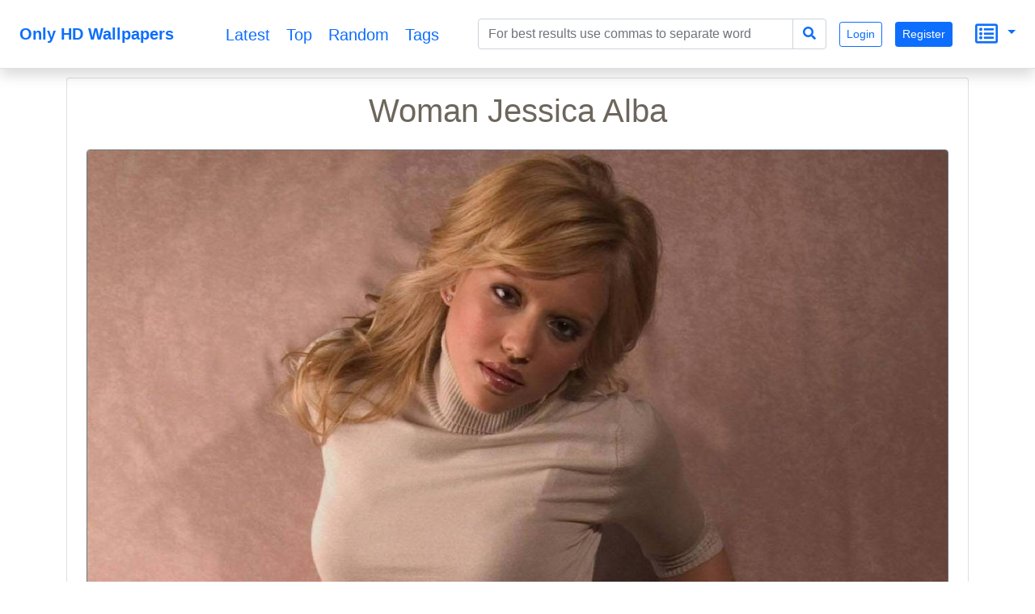

--- FILE ---
content_type: text/html; charset=UTF-8
request_url: https://onlyhdwallpapers.com/woman-jessica-alba-1roD
body_size: 7500
content:
<!DOCTYPE html>
<html lang="en">
<head>
    <title>Woman Jessica Alba</title>
    <meta charset="UTF-8">
    <meta name="viewport" content="width=device-width, initial-scale=1, shrink-to-fit=no">
    <meta name="theme-color" content="#FFF">
    <meta name="author" content="">
    <meta name="google-site-verification" content="bD4tV4Sl-EwlSwu4w1alwBUpBtTV_kAj0pkGjAarY-w">
    <meta name="yandex-verification" content="52377bb9620367bb">
    <meta itemprop="url" content="https://onlyhdwallpapers.com/">
    <meta name="keywords" content="woman, female, Celebrity, Jessica Alba, Women, Actress, Jessica, alba">
    <meta name="description" content="Woman Jessica Alba">
    <link rel="manifest" href="/manifest.webmanifest">
    <link rel="icon" href="/build/images/logo.svg" sizes="any" type="image/svg+xml">
    <link rel="dns-prefetch" href="https://cdnjs.cloudflare.com">
    <link rel="dns-prefetch" href="https://www.googletagmanager.com">
    <link rel="preconnect" href="https://cdnjs.cloudflare.com">
    <link rel="preconnect" href="https://www.googletagmanager.com">
            <script src="/build/runtime.e4b160ba.js" defer></script><script src="/build/416.97b1e356.js" defer></script><script src="/build/448.498ea1a0.js" defer></script><script src="/build/app.cc271edd.js" defer></script>
        <link rel="stylesheet" href="https://cdnjs.cloudflare.com/ajax/libs/twitter-bootstrap/5.0.0-beta3/css/bootstrap.min.css" integrity="sha512-N415hCJJdJx+1UBfULt+i+ihvOn42V/kOjOpp1UTh4CZ70Hx5bDlKryWaqEKfY/8EYOu/C2MuyaluJryK1Lb5Q==" crossorigin="anonymous" />
    <script defer src="https://cdnjs.cloudflare.com/ajax/libs/twitter-bootstrap/5.0.0-beta3/js/bootstrap.bundle.min.js" integrity="sha512-DSdiuNZtfUhehZHXtit9Sa/83i06YSnvT8Js8drwdkVCDMk3JwpIxdhf2oRUByUDB3wguN2iAzoTNfxFAuqGyA==" crossorigin="anonymous"></script>
    <link rel="stylesheet" href="https://cdnjs.cloudflare.com/ajax/libs/font-awesome/5.15.3/css/all.min.css" integrity="sha512-iBBXm8fW90+nuLcSKlbmrPcLa0OT92xO1BIsZ+ywDWZCvqsWgccV3gFoRBv0z+8dLJgyAHIhR35VZc2oM/gI1w==" crossorigin="anonymous" />
    <script src="https://cdnjs.cloudflare.com/ajax/libs/jquery/3.5.1/jquery.min.js" integrity="sha512-bLT0Qm9VnAYZDflyKcBaQ2gg0hSYNQrJ8RilYldYQ1FxQYoCLtUjuuRuZo+fjqhx/qtq/1itJ0C2ejDxltZVFg==" crossorigin="anonymous" referrerpolicy="no-referrer"></script>
    <link rel="stylesheet" href="https://cdnjs.cloudflare.com/ajax/libs/jqueryui/1.12.1/themes/base/jquery-ui.min.css" integrity="sha512-okE4owXD0kfXzgVXBzCDIiSSlpXn3tJbNodngsTnIYPJWjuYhtJ+qMoc0+WUwLHeOwns0wm57Ka903FqQKM1sA==" crossorigin="anonymous" />
    <script defer src="https://cdnjs.cloudflare.com/ajax/libs/jqueryui/1.12.1/jquery-ui.min.js" integrity="sha512-uto9mlQzrs59VwILcLiRYeLKPPbS/bT71da/OEBYEwcdNUk8jYIy+D176RYoop1Da+f9mvkYrmj5MCLZWEtQuA==" crossorigin="anonymous"></script>
            <link rel="stylesheet" href="/build/app.c3e309a7.css">
        <script>
        document.addEventListener('DOMContentLoaded', function (event) {
            let scroller = {
                pageNumber: 1,
                lastPage: false,
                pageLimit: 48
            }
            const scrollObserver = new IntersectionObserver((entries) => {
                entries.forEach((entry) => {
                    callAjax(entry);
                });
            }, { root: null, rootMargin: '0px', threshold: 0 });

            function callAjax(entry) {
                if (entry.intersectionRatio > 0) {
                    $.ajax({
                        type: entry.target.dataset.scrollMethod,
                        url: encodeURI(entry.target.dataset.scrollUrl + entry.target.dataset.scrollQueryParameters) + '&page=' + ++scroller.pageNumber,
                        dataType: 'json',
                        cache: true,
                        success: function (data) {
                            if (data.length) {
                                data.forEach((value) => {
                                    let newElement = generateThumbnailBlock(value);
                                    document.getElementById(entry.target.dataset.target).append(newElement);
                                    lazyImageObserver.observe(newElement);
                                });
                                scroller.timer = window.setTimeout(function () {
                                    callAjax(entry)
                                }, 1000);
                            } else if (!data.length || data.length < scroller.pageLimit) {
                                scroller.lastPage = true;
                                scrollObserver.unobserve(entry.target);
                            }
                        },
                        error: function () {
                            console.log('scroll error in data processing..')
                        }
                    });
                } else {
                    window.clearTimeout(scroller.timer);
                }
            }

            function generateThumbnailBlock(data) {
                let infoElement = document.createElement('i');
                infoElement.className = 'me-2 fas fa-eye';
                let divElement = document.createElement('div');
                divElement.className = 'mt-1';
                divElement.appendChild(infoElement);
                divElement.innerHTML += data.totalViewCount;
                let h2Element = document.createElement('h2');
                h2Element.innerText = data.nameEn;
                h2Element.title = data.nameEn;
                h2Element.className = 'h5 overflow-hidden text-truncate mx-auto';
                h2Element.style.lineHeight = '2rem'
                h2Element.style.maxWidth = '21ch'
                h2Element.setAttribute('itemprop','name');
                h2Element.dataset.bsToggle = 'tooltip';
                h2Element.dataset.placement = 'top';
                let imgElement = document.createElement('img');
                imgElement.alt = data.nameEn;
                imgElement.className = 'rounded border';
                imgElement.setAttribute('itemprop', 'contentUrl');
                imgElement.src = "data:image/svg+xml;charset=UTF-8,%3Csvg xmlns='http://www.w3.org/2000/svg' style='margin: auto; background: rgb(199, 199, 199) none repeat scroll 0%25 0%25; display: block;' width='240px' height='135px' viewBox='0 0 100 100' preserveAspectRatio='xMidYMid'%3E%3Ccircle cx='50' cy='50' r='0' fill='none' stroke='%23949494' stroke-width='2'%3E%3Canimate attributeName='r' repeatCount='indefinite' dur='2s' values='0;48' keyTimes='0;1' keySplines='0 0.2 0.8 1' calcMode='spline' begin='-1s'%3E%3C/animate%3E%3Canimate attributeName='opacity' repeatCount='indefinite' dur='2s' values='1;0' keyTimes='0;1' keySplines='0.2 0 0.8 1' calcMode='spline' begin='-1s'%3E%3C/animate%3E%3C/circle%3E%3Ccircle cx='50' cy='50' r='0' fill='none' stroke='%23939393' stroke-width='2'%3E%3Canimate attributeName='r' repeatCount='indefinite' dur='2s' values='0;48' keyTimes='0;1' keySplines='0 0.2 0.8 1' calcMode='spline'%3E%3C/animate%3E%3Canimate attributeName='opacity' repeatCount='indefinite' dur='2s' values='1;0' keyTimes='0;1' keySplines='0.2 0 0.8 1' calcMode='spline'%3E%3C/animate%3E%3C/circle%3E%3C/svg%3E";
                imgElement.dataset.src = data.imageUrlSmall;
                imgElement.style.width = '100%'
                imgElement.style.height = '100%'
                let sourceElement = document.createElement('source');
                sourceElement.type = 'image/jpeg';
                sourceElement.media = '(max-width: 1199px)';
                sourceElement.dataset.srcset = data.imageUrlBig;
                let sourceElement2 = document.createElement('source');
                sourceElement2.type = 'image/jpeg';
                sourceElement2.media = '(max-width: 1200px)';
                sourceElement2.dataset.srcset = data.imageUrlSmall;
                let pictureElement = document.createElement('picture');
                pictureElement.appendChild(sourceElement);
                pictureElement.appendChild(sourceElement2);
                pictureElement.appendChild(imgElement);
                let divElement2 = document.createElement('div');
                divElement2.className = 'rounded border m-1 p-1 m-sm-2 p-sm-2 m-md-3 p-md-3 bg-white hovered-shadow';
                divElement2.appendChild(h2Element)
                divElement2.appendChild(pictureElement)
                divElement2.appendChild(divElement)
                lazyImageObserver.observe(pictureElement)
                let aElement = document.createElement('a');
                aElement.className = 'text-decoration-none text-dark';
                aElement.href = '/' + data.url + '-' + data.id;
                aElement.appendChild(divElement2)
                let divElement3 = document.createElement('div');
                divElement3.className = 'wallpaper d-inline-block col-12 col-sm-5 col-md-5 col-lg-5 col-xl-3 col-xxl-auto';
                divElement3.setAttribute('itemscope','');
                divElement3.setAttribute('itemtype', 'https://schema.org/ImageObject');
                divElement3.appendChild(aElement);
                return divElement3;
            }

            const lazyImageObserver = new IntersectionObserver((entries) =>
                entries.forEach((entry) => {
                    if (entry.isIntersecting) {
                        entry.target.childNodes.forEach(childElement => replacePictureSourceAndImgSets(childElement));
                        lazyImageObserver.unobserve(entry.target);
                    }
                })
            );
            function replacePictureSourceAndImgSets(element){
                if (element.tagName === 'SOURCE') {
                    element.srcset = element.dataset.srcset;
                    delete element.dataset.srcset;
                }
                if (element.tagName === 'IMG') {
                    element.src = element.dataset.src;
                    delete element.dataset.src;
                }
            }

            document.querySelectorAll('picture').forEach((element) => lazyImageObserver.observe(element));
            document.querySelectorAll('#scrollTrigger').forEach((element) => scrollObserver.observe(element));

            $(document).ready(function () {
                $('.toast').toast('show');
            });
            let popoverTriggerList = [].slice.call(document.querySelectorAll('[data-bs-toggle="popover"]'));
            popoverTriggerList.map(function (popoverTriggerEl) {
                return new bootstrap.Popover(popoverTriggerEl)
            });
        })
    </script>
            <script async src="https://www.googletagmanager.com/gtag/js?id=UA-144499021-1"></script>
        <script>
            window.dataLayer = window.dataLayer || [];
            function gtag(){dataLayer.push(arguments);}
            gtag('js', new Date());
            gtag('config', 'UA-144499021-1');
        </script>
    </head>
<body>
<nav itemscope itemtype="http://www.schema.org/SiteNavigationElement"
     class="navbar fixed-top navbar-expand-lg navbar-light bg-white border-bottom shadow mb-5">
    <div itemscope itemtype="https://schema.org/WebSite" class="d-inline-block mx-auto">
        <a itemprop="url" href="https://onlyhdwallpapers.com/" class="navbar-brand mx-auto mx-lg-2">
        <span itemprop="name" class="ms-3 me-3 align-middle d-inline-block text-primary fw-bold">
            Only HD Wallpapers
        </span></a>
    </div>
    <button class="navbar-toggler ms-1 me-1" type="button" data-bs-toggle="collapse" data-bs-target="#navbarsMenu"
            aria-controls="navbarsMenu" aria-expanded="false" aria-label="Toggle navigation">
        <span class="navbar-toggler-icon"></span>
    </button>
    <div itemscope itemtype="https://schema.org/BreadcrumbList"
         class="collapse navbar-collapse pe-2 text-end" id="navbarsMenu">
        <div itemprop="itemListElement" itemscope itemtype="https://schema.org/ListItem"
             class="mx-auto col-md-4 align-middle text-center">
            <a itemprop="url" class="h5 align-middle" title="Latest" href="https://onlyhdwallpapers.com/latest">
                <i class="m-3 far fa-clock d-inline-block d-xl-none"></i><span itemprop="name" class="d-none d-xl-inline-block align-middle ms-2 me-2">
                    Latest
                </span><meta itemprop="position" content="1"></a>
            <a itemprop="url" class="h5 align-middle" title="Top" href="https://onlyhdwallpapers.com/top">
                <i class="m-3 far fa-gem d-inline-block d-xl-none"></i><span itemprop="name" class="d-none d-xl-inline-block align-middle ms-2 me-2">
                    Top
                </span><meta itemprop="position" content="1"></a>
            <a itemprop="url" class="h5 align-middle" title="Random" href="https://onlyhdwallpapers.com/random">
                <i class="m-3 fas fa-random d-inline-block d-xl-none"></i><span itemprop="name" class="d-none d-xl-inline-block align-middle ms-2 me-2">
                    Random
                </span><meta itemprop="position" content="1"></a>
            <a itemprop="url" class="h5 align-middle" title="Tags" href="https://onlyhdwallpapers.com/tags">
                <i class="m-3 fas fa-tags d-inline-block d-xl-none"></i><span itemprop="name" class="d-none d-xl-inline-block align-middle ms-2 me-2">
                    Tags
                </span><meta itemprop="position" content="1"></a>
        </div>
        <form method="get" action="/search" itemprop="potentialAction" itemscope="" itemtype="https://schema.org/SearchAction" class="container-fluid mx-auto input-group p-2">
<div class="input-group">
    <input type="search" id="q" name="q" data-autocomplete-url="/api/tags" data-autocomplete-field="nameEn" data-autocomplete-multi="data-autocomplete-multi" itemprop="query-input" placeholder="For best results use commas to separate word" class="form-control col-lg-auto mx-auto js-autocomplete form-control" aria-describedby="search-addon" />
    <meta itemprop="target" content="https://onlyhdwallpapers.com/search?q={q}"/>
    <button class="btn btn-outline-primary" style="border: 1px solid #ced4da;" type="submit" id="search-addon"><i
                class="fa fa-search"></i></button>
</div>
</form>

                            <a class="m-2 btn btn-sm btn-outline-primary" role="button"
                   href="/authentication">Login</a>
                <a class="m-2 btn btn-sm btn-primary" role="button"
                   href="/registration">Register</a>
                        <div class="dropdown d-inline-block p-3">
                <a href="#" id="dropdownSecondary" data-bs-toggle="dropdown" aria-expanded="false"
                   class="dropdown-toggle text-decoration-none text-start">
                    <i class="m-1 align-middle far fa-list-alt h3"></i>
                </a>
                <div class="dropdown-menu dropdown-menu-end text-start p-2"
                     aria-labelledby="dropdownSecondary">
                    <a class="d-block ms-2 me-2 mt-4 mb-4 hovered-underline text-decoration-none text-nowrap text-primary"
                       href="/privacy-and-cookies">Privacy and Cookies</a>
                    <a class="d-block ms-2 me-2 mt-4 mb-4 hovered-underline text-decoration-none text-nowrap text-primary"
                       href="/terms-and-conditions">Terms and Conditions</a>
                    <a class="d-block ms-2 me-2 mt-4 mb-4 hovered-underline text-decoration-none text-nowrap text-primary"
                       href="/disclaimer">Disclaimer</a>
                    <a class="d-block ms-2 me-2 mt-4 mb-4 hovered-underline text-decoration-none text-nowrap text-primary"
                       href="/feedbacks/new">Contact Us</a>
                    <a class="d-block ms-2 me-2 mt-4 mb-4 hovered-underline text-decoration-none text-nowrap text-primary"
                       href="/about-us">About Us</a>
                </div>
            </div>
        </div>
</nav>
<div class="container text-center mt-5 pt-5">
    </div>

<div class="mx-auto text-center pb-5 bg-white d-block" style="min-height: 90vh;">
        <div class="container text-center">
        <div class="card hovered-shadow">
            <div class="card-body">
                <h1 class="card-title">Woman Jessica Alba</h1>
            </div>
            <div class="ps-4 pe-4">
                                    <picture>
                        <!--source type="image/jwebp"
                            media="(min-width: 577px)"
                            data-srcset="/wallpaper/woman-jessica-alba-1roD.jpg?preview 1x,
/wallpaper/woman-jessica-alba-1roD.jpg?preview 2x"-->
                        <source type="image/jpeg"
                                srcset=""
                                media="(max-width: 767px)"
                                data-srcset="/thumbnail-big/woman-jessica-alba-1roD.jpg">
                        <source type="image/jpeg"
                                srcset=""
                                media="(min-width: 768px)"
                                data-srcset="/wallpaper/woman-jessica-alba-1roD.jpg?preview">
                        <img
                                class="rounded border border-secondary"
                                width="100%" height="100%"
                                alt="Woman Jessica Alba"
                                itemprop="contentUrl"
                                data-src="/thumbnail-small/woman-jessica-alba-1roD.jpg"
                                src="[data-uri]">
                    </picture>
                            </div>
            <div class="card-body">
                                    <div itemscope itemtype="https://schema.org/BreadcrumbList">
                                                    <div itemprop="itemListElement" itemscope itemtype="https://schema.org/ListItem"
                                 class="d-inline-block">
                                <a itemtype="https://schema.org/Thing" itemprop="item"
                                   style="font-size: 0.9rem"
                                   class="border rounded text-decoration-none btn-outline-secondary m-1 text-nowrap d-inline-block"
                                   href="/tag/woman" role="button">
                                <span class="ps-2 pe-2 pt-1 pb-1 d-inline-block"
                                      style="position: relative;background: rgba(0,0,0,0.15);"><i
                                            class="fas fa-tag"></i></span>
                                    <span itemprop="name" class="ms-1 me-2">woman</span></a>
                                <meta itemprop="position" content="2">
                            </div>
                                                    <div itemprop="itemListElement" itemscope itemtype="https://schema.org/ListItem"
                                 class="d-inline-block">
                                <a itemtype="https://schema.org/Thing" itemprop="item"
                                   style="font-size: 0.9rem"
                                   class="border rounded text-decoration-none btn-outline-secondary m-1 text-nowrap d-inline-block"
                                   href="/tag/female" role="button">
                                <span class="ps-2 pe-2 pt-1 pb-1 d-inline-block"
                                      style="position: relative;background: rgba(0,0,0,0.15);"><i
                                            class="fas fa-tag"></i></span>
                                    <span itemprop="name" class="ms-1 me-2">female</span></a>
                                <meta itemprop="position" content="2">
                            </div>
                                                    <div itemprop="itemListElement" itemscope itemtype="https://schema.org/ListItem"
                                 class="d-inline-block">
                                <a itemtype="https://schema.org/Thing" itemprop="item"
                                   style="font-size: 0.9rem"
                                   class="border rounded text-decoration-none btn-outline-secondary m-1 text-nowrap d-inline-block"
                                   href="/tag/celebrity" role="button">
                                <span class="ps-2 pe-2 pt-1 pb-1 d-inline-block"
                                      style="position: relative;background: rgba(0,0,0,0.15);"><i
                                            class="fas fa-tag"></i></span>
                                    <span itemprop="name" class="ms-1 me-2">Celebrity</span></a>
                                <meta itemprop="position" content="2">
                            </div>
                                                    <div itemprop="itemListElement" itemscope itemtype="https://schema.org/ListItem"
                                 class="d-inline-block">
                                <a itemtype="https://schema.org/Thing" itemprop="item"
                                   style="font-size: 0.9rem"
                                   class="border rounded text-decoration-none btn-outline-secondary m-1 text-nowrap d-inline-block"
                                   href="/tag/jessica-alba" role="button">
                                <span class="ps-2 pe-2 pt-1 pb-1 d-inline-block"
                                      style="position: relative;background: rgba(0,0,0,0.15);"><i
                                            class="fas fa-tag"></i></span>
                                    <span itemprop="name" class="ms-1 me-2">Jessica Alba</span></a>
                                <meta itemprop="position" content="2">
                            </div>
                                                    <div itemprop="itemListElement" itemscope itemtype="https://schema.org/ListItem"
                                 class="d-inline-block">
                                <a itemtype="https://schema.org/Thing" itemprop="item"
                                   style="font-size: 0.9rem"
                                   class="border rounded text-decoration-none btn-outline-secondary m-1 text-nowrap d-inline-block"
                                   href="/tag/women" role="button">
                                <span class="ps-2 pe-2 pt-1 pb-1 d-inline-block"
                                      style="position: relative;background: rgba(0,0,0,0.15);"><i
                                            class="fas fa-tag"></i></span>
                                    <span itemprop="name" class="ms-1 me-2">Women</span></a>
                                <meta itemprop="position" content="2">
                            </div>
                                                    <div itemprop="itemListElement" itemscope itemtype="https://schema.org/ListItem"
                                 class="d-inline-block">
                                <a itemtype="https://schema.org/Thing" itemprop="item"
                                   style="font-size: 0.9rem"
                                   class="border rounded text-decoration-none btn-outline-secondary m-1 text-nowrap d-inline-block"
                                   href="/tag/actress" role="button">
                                <span class="ps-2 pe-2 pt-1 pb-1 d-inline-block"
                                      style="position: relative;background: rgba(0,0,0,0.15);"><i
                                            class="fas fa-tag"></i></span>
                                    <span itemprop="name" class="ms-1 me-2">Actress</span></a>
                                <meta itemprop="position" content="2">
                            </div>
                                                    <div itemprop="itemListElement" itemscope itemtype="https://schema.org/ListItem"
                                 class="d-inline-block">
                                <a itemtype="https://schema.org/Thing" itemprop="item"
                                   style="font-size: 0.9rem"
                                   class="border rounded text-decoration-none btn-outline-secondary m-1 text-nowrap d-inline-block"
                                   href="/tag/jessica" role="button">
                                <span class="ps-2 pe-2 pt-1 pb-1 d-inline-block"
                                      style="position: relative;background: rgba(0,0,0,0.15);"><i
                                            class="fas fa-tag"></i></span>
                                    <span itemprop="name" class="ms-1 me-2">Jessica</span></a>
                                <meta itemprop="position" content="2">
                            </div>
                                                    <div itemprop="itemListElement" itemscope itemtype="https://schema.org/ListItem"
                                 class="d-inline-block">
                                <a itemtype="https://schema.org/Thing" itemprop="item"
                                   style="font-size: 0.9rem"
                                   class="border rounded text-decoration-none btn-outline-secondary m-1 text-nowrap d-inline-block"
                                   href="/tag/alba" role="button">
                                <span class="ps-2 pe-2 pt-1 pb-1 d-inline-block"
                                      style="position: relative;background: rgba(0,0,0,0.15);"><i
                                            class="fas fa-tag"></i></span>
                                    <span itemprop="name" class="ms-1 me-2">alba</span></a>
                                <meta itemprop="position" content="2">
                            </div>
                                            </div>
                                <p class="card-text"></p>
            </div>
            <div class="container-fluid">
                <div>
                   <span class="d-block">Original resolution: 1280x1024px</span>
                   <span class="d-block">File format: JPG</span>
                </div>
            <div class="btn-group float-end m-2">
                <button type="button" class="float-end btn btn-sm btn-primary text-white dropdown-toggle" data-bs-toggle="dropdown" aria-haspopup="true" aria-expanded="false">
                    Download
                </button>
                <div class="dropdown-menu dropdown-menu-end">
                    <a class="dropdown-item"
                                                            href="/wallpaper/woman-jessica-alba-1roD.jpg"
                                                   download>Original</a>
                    <div class="dropdown-divider"></div>
                </div>
            </div>
            </div>
                        <div class="card-footer">
                <div class="w-100 text-muted">
                    <div class="d-inline-block float-sm-start ms-2 me-2">
                        Total views: 230
                    </div>
                    <div class="d-inline-block float-sm-end ms-2 me-2">
                        Created: 2021-03-20
                    </div>
                </div>
            </div>
        </div>
    </div>
    <div class="container-fluid mt-5 text-center">
        <h2>Related wallpapers</h2>
        <div id="main_content">
        <div class="wallpaper d-inline-block col-12 col-sm-5 col-md-5 col-lg-5 col-xl-3 col-xxl-auto" itemscope
         itemtype="https://schema.org/ImageObject">
        <a class="text-decoration-none text-dark"
           href="/blondes-woman-actress-hayden-1r9D">
            <div class="rounded border m-1 p-1 m-sm-2 p-sm-2 m-md-3 p-md-3 bg-white hovered-shadow">
                <h2 itemprop="name" data-bs-toggle="tooltip"
                    data-placement="top" title="Blondes woman Actress hayden"
                    class="h5 overflow-hidden text-truncate mx-auto"
                    style="line-height: 2rem;max-width: 21ch">Blondes woman Actress hayden</h2>
                                    <picture>
                        <!--source type="image/jwebp"
                            media="(min-width: 577px)"
                            data-srcset="/thumbnail-big/blondes-woman-actress-hayden-1r9D.jpg 1x,
                            /thumbnail-small/blondes-woman-actress-hayden-1r9D.jpg 2x"-->
                        <source type="image/jpeg"
                                srcset=""
                                media="(max-width: 1199px)"
                                data-srcset="/thumbnail-big/blondes-woman-actress-hayden-1r9D.jpg">
                        <source type="image/jpeg"
                                srcset=""
                                media="(min-width: 1200px)"
                                data-srcset="/thumbnail-small/blondes-woman-actress-hayden-1r9D.jpg">
                        <img alt="Blondes woman Actress hayden"
                             style="width: 100%;height: 100%"
                             itemprop="contentUrl"
                             class="rounded border"
                             data-src="/thumbnail-small/blondes-woman-actress-hayden-1r9D.jpg"
                             src="[data-uri]">
                    </picture>
                                <div class="mt-1">
                    <i class="me-2 fas fa-eye"></i> 280
                </div>
            </div>
        </a>
    </div>
        <div class="wallpaper d-inline-block col-12 col-sm-5 col-md-5 col-lg-5 col-xl-3 col-xxl-auto" itemscope
         itemtype="https://schema.org/ImageObject">
        <a class="text-decoration-none text-dark"
           href="/blondes-woman-black-dark-1r9G">
            <div class="rounded border m-1 p-1 m-sm-2 p-sm-2 m-md-3 p-md-3 bg-white hovered-shadow">
                <h2 itemprop="name" data-bs-toggle="tooltip"
                    data-placement="top" title="Blondes woman black dark"
                    class="h5 overflow-hidden text-truncate mx-auto"
                    style="line-height: 2rem;max-width: 21ch">Blondes woman black dark</h2>
                                    <picture>
                        <!--source type="image/jwebp"
                            media="(min-width: 577px)"
                            data-srcset="/thumbnail-big/blondes-woman-black-dark-1r9G.jpg 1x,
                            /thumbnail-small/blondes-woman-black-dark-1r9G.jpg 2x"-->
                        <source type="image/jpeg"
                                srcset=""
                                media="(max-width: 1199px)"
                                data-srcset="/thumbnail-big/blondes-woman-black-dark-1r9G.jpg">
                        <source type="image/jpeg"
                                srcset=""
                                media="(min-width: 1200px)"
                                data-srcset="/thumbnail-small/blondes-woman-black-dark-1r9G.jpg">
                        <img alt="Blondes woman black dark"
                             style="width: 100%;height: 100%"
                             itemprop="contentUrl"
                             class="rounded border"
                             data-src="/thumbnail-small/blondes-woman-black-dark-1r9G.jpg"
                             src="[data-uri]">
                    </picture>
                                <div class="mt-1">
                    <i class="me-2 fas fa-eye"></i> 168
                </div>
            </div>
        </a>
    </div>
        <div class="wallpaper d-inline-block col-12 col-sm-5 col-md-5 col-lg-5 col-xl-3 col-xxl-auto" itemscope
         itemtype="https://schema.org/ImageObject">
        <a class="text-decoration-none text-dark"
           href="/tongue-sunglasses-stanley-cup-1r9H">
            <div class="rounded border m-1 p-1 m-sm-2 p-sm-2 m-md-3 p-md-3 bg-white hovered-shadow">
                <h2 itemprop="name" data-bs-toggle="tooltip"
                    data-placement="top" title="Tongue sunglasses stanley cup"
                    class="h5 overflow-hidden text-truncate mx-auto"
                    style="line-height: 2rem;max-width: 21ch">Tongue sunglasses stanley cup</h2>
                                    <picture>
                        <!--source type="image/jwebp"
                            media="(min-width: 577px)"
                            data-srcset="/thumbnail-big/tongue-sunglasses-stanley-cup-1r9H.jpg 1x,
                            /thumbnail-small/tongue-sunglasses-stanley-cup-1r9H.jpg 2x"-->
                        <source type="image/jpeg"
                                srcset=""
                                media="(max-width: 1199px)"
                                data-srcset="/thumbnail-big/tongue-sunglasses-stanley-cup-1r9H.jpg">
                        <source type="image/jpeg"
                                srcset=""
                                media="(min-width: 1200px)"
                                data-srcset="/thumbnail-small/tongue-sunglasses-stanley-cup-1r9H.jpg">
                        <img alt="Tongue sunglasses stanley cup"
                             style="width: 100%;height: 100%"
                             itemprop="contentUrl"
                             class="rounded border"
                             data-src="/thumbnail-small/tongue-sunglasses-stanley-cup-1r9H.jpg"
                             src="[data-uri]">
                    </picture>
                                <div class="mt-1">
                    <i class="me-2 fas fa-eye"></i> 154
                </div>
            </div>
        </a>
    </div>
        <div class="wallpaper d-inline-block col-12 col-sm-5 col-md-5 col-lg-5 col-xl-3 col-xxl-auto" itemscope
         itemtype="https://schema.org/ImageObject">
        <a class="text-decoration-none text-dark"
           href="/blondes-woman-actress-hayden-1r9J">
            <div class="rounded border m-1 p-1 m-sm-2 p-sm-2 m-md-3 p-md-3 bg-white hovered-shadow">
                <h2 itemprop="name" data-bs-toggle="tooltip"
                    data-placement="top" title="Blondes woman Actress hayden"
                    class="h5 overflow-hidden text-truncate mx-auto"
                    style="line-height: 2rem;max-width: 21ch">Blondes woman Actress hayden</h2>
                                    <picture>
                        <!--source type="image/jwebp"
                            media="(min-width: 577px)"
                            data-srcset="/thumbnail-big/blondes-woman-actress-hayden-1r9J.jpg 1x,
                            /thumbnail-small/blondes-woman-actress-hayden-1r9J.jpg 2x"-->
                        <source type="image/jpeg"
                                srcset=""
                                media="(max-width: 1199px)"
                                data-srcset="/thumbnail-big/blondes-woman-actress-hayden-1r9J.jpg">
                        <source type="image/jpeg"
                                srcset=""
                                media="(min-width: 1200px)"
                                data-srcset="/thumbnail-small/blondes-woman-actress-hayden-1r9J.jpg">
                        <img alt="Blondes woman Actress hayden"
                             style="width: 100%;height: 100%"
                             itemprop="contentUrl"
                             class="rounded border"
                             data-src="/thumbnail-small/blondes-woman-actress-hayden-1r9J.jpg"
                             src="[data-uri]">
                    </picture>
                                <div class="mt-1">
                    <i class="me-2 fas fa-eye"></i> 184
                </div>
            </div>
        </a>
    </div>
        <div class="wallpaper d-inline-block col-12 col-sm-5 col-md-5 col-lg-5 col-xl-3 col-xxl-auto" itemscope
         itemtype="https://schema.org/ImageObject">
        <a class="text-decoration-none text-dark"
           href="/woman-actress-hayden-panettiere-1r9K">
            <div class="rounded border m-1 p-1 m-sm-2 p-sm-2 m-md-3 p-md-3 bg-white hovered-shadow">
                <h2 itemprop="name" data-bs-toggle="tooltip"
                    data-placement="top" title="Woman Actress hayden panettiere"
                    class="h5 overflow-hidden text-truncate mx-auto"
                    style="line-height: 2rem;max-width: 21ch">Woman Actress hayden panettiere</h2>
                                    <picture>
                        <!--source type="image/jwebp"
                            media="(min-width: 577px)"
                            data-srcset="/thumbnail-big/woman-actress-hayden-panettiere-1r9K.jpg 1x,
                            /thumbnail-small/woman-actress-hayden-panettiere-1r9K.jpg 2x"-->
                        <source type="image/jpeg"
                                srcset=""
                                media="(max-width: 1199px)"
                                data-srcset="/thumbnail-big/woman-actress-hayden-panettiere-1r9K.jpg">
                        <source type="image/jpeg"
                                srcset=""
                                media="(min-width: 1200px)"
                                data-srcset="/thumbnail-small/woman-actress-hayden-panettiere-1r9K.jpg">
                        <img alt="Woman Actress hayden panettiere"
                             style="width: 100%;height: 100%"
                             itemprop="contentUrl"
                             class="rounded border"
                             data-src="/thumbnail-small/woman-actress-hayden-panettiere-1r9K.jpg"
                             src="[data-uri]">
                    </picture>
                                <div class="mt-1">
                    <i class="me-2 fas fa-eye"></i> 229
                </div>
            </div>
        </a>
    </div>
        <div class="wallpaper d-inline-block col-12 col-sm-5 col-md-5 col-lg-5 col-xl-3 col-xxl-auto" itemscope
         itemtype="https://schema.org/ImageObject">
        <a class="text-decoration-none text-dark"
           href="/blondes-woman-actress-broken-1r9L">
            <div class="rounded border m-1 p-1 m-sm-2 p-sm-2 m-md-3 p-md-3 bg-white hovered-shadow">
                <h2 itemprop="name" data-bs-toggle="tooltip"
                    data-placement="top" title="Blondes woman Actress broken"
                    class="h5 overflow-hidden text-truncate mx-auto"
                    style="line-height: 2rem;max-width: 21ch">Blondes woman Actress broken</h2>
                                    <picture>
                        <!--source type="image/jwebp"
                            media="(min-width: 577px)"
                            data-srcset="/thumbnail-big/blondes-woman-actress-broken-1r9L.jpg 1x,
                            /thumbnail-small/blondes-woman-actress-broken-1r9L.jpg 2x"-->
                        <source type="image/jpeg"
                                srcset=""
                                media="(max-width: 1199px)"
                                data-srcset="/thumbnail-big/blondes-woman-actress-broken-1r9L.jpg">
                        <source type="image/jpeg"
                                srcset=""
                                media="(min-width: 1200px)"
                                data-srcset="/thumbnail-small/blondes-woman-actress-broken-1r9L.jpg">
                        <img alt="Blondes woman Actress broken"
                             style="width: 100%;height: 100%"
                             itemprop="contentUrl"
                             class="rounded border"
                             data-src="/thumbnail-small/blondes-woman-actress-broken-1r9L.jpg"
                             src="[data-uri]">
                    </picture>
                                <div class="mt-1">
                    <i class="me-2 fas fa-eye"></i> 168
                </div>
            </div>
        </a>
    </div>
        <div class="wallpaper d-inline-block col-12 col-sm-5 col-md-5 col-lg-5 col-xl-3 col-xxl-auto" itemscope
         itemtype="https://schema.org/ImageObject">
        <a class="text-decoration-none text-dark"
           href="/heroes-tv-series-celebrity-1r9X">
            <div class="rounded border m-1 p-1 m-sm-2 p-sm-2 m-md-3 p-md-3 bg-white hovered-shadow">
                <h2 itemprop="name" data-bs-toggle="tooltip"
                    data-placement="top" title="Heroes (TV Series) Celebrity"
                    class="h5 overflow-hidden text-truncate mx-auto"
                    style="line-height: 2rem;max-width: 21ch">Heroes (TV Series) Celebrity</h2>
                                    <picture>
                        <!--source type="image/jwebp"
                            media="(min-width: 577px)"
                            data-srcset="/thumbnail-big/heroes-tv-series-celebrity-1r9X.jpg 1x,
                            /thumbnail-small/heroes-tv-series-celebrity-1r9X.jpg 2x"-->
                        <source type="image/jpeg"
                                srcset=""
                                media="(max-width: 1199px)"
                                data-srcset="/thumbnail-big/heroes-tv-series-celebrity-1r9X.jpg">
                        <source type="image/jpeg"
                                srcset=""
                                media="(min-width: 1200px)"
                                data-srcset="/thumbnail-small/heroes-tv-series-celebrity-1r9X.jpg">
                        <img alt="Heroes (TV Series) Celebrity"
                             style="width: 100%;height: 100%"
                             itemprop="contentUrl"
                             class="rounded border"
                             data-src="/thumbnail-small/heroes-tv-series-celebrity-1r9X.jpg"
                             src="[data-uri]">
                    </picture>
                                <div class="mt-1">
                    <i class="me-2 fas fa-eye"></i> 142
                </div>
            </div>
        </a>
    </div>
        <div class="wallpaper d-inline-block col-12 col-sm-5 col-md-5 col-lg-5 col-xl-3 col-xxl-auto" itemscope
         itemtype="https://schema.org/ImageObject">
        <a class="text-decoration-none text-dark"
           href="/blondes-woman-actress-hayden-1r9C">
            <div class="rounded border m-1 p-1 m-sm-2 p-sm-2 m-md-3 p-md-3 bg-white hovered-shadow">
                <h2 itemprop="name" data-bs-toggle="tooltip"
                    data-placement="top" title="Blondes woman Actress hayden"
                    class="h5 overflow-hidden text-truncate mx-auto"
                    style="line-height: 2rem;max-width: 21ch">Blondes woman Actress hayden</h2>
                                    <picture>
                        <!--source type="image/jwebp"
                            media="(min-width: 577px)"
                            data-srcset="/thumbnail-big/blondes-woman-actress-hayden-1r9C.jpg 1x,
                            /thumbnail-small/blondes-woman-actress-hayden-1r9C.jpg 2x"-->
                        <source type="image/jpeg"
                                srcset=""
                                media="(max-width: 1199px)"
                                data-srcset="/thumbnail-big/blondes-woman-actress-hayden-1r9C.jpg">
                        <source type="image/jpeg"
                                srcset=""
                                media="(min-width: 1200px)"
                                data-srcset="/thumbnail-small/blondes-woman-actress-hayden-1r9C.jpg">
                        <img alt="Blondes woman Actress hayden"
                             style="width: 100%;height: 100%"
                             itemprop="contentUrl"
                             class="rounded border"
                             data-src="/thumbnail-small/blondes-woman-actress-hayden-1r9C.jpg"
                             src="[data-uri]">
                    </picture>
                                <div class="mt-1">
                    <i class="me-2 fas fa-eye"></i> 186
                </div>
            </div>
        </a>
    </div>
        <div class="wallpaper d-inline-block col-12 col-sm-5 col-md-5 col-lg-5 col-xl-3 col-xxl-auto" itemscope
         itemtype="https://schema.org/ImageObject">
        <a class="text-decoration-none text-dark"
           href="/blondes-woman-actress-hayden-1r9M">
            <div class="rounded border m-1 p-1 m-sm-2 p-sm-2 m-md-3 p-md-3 bg-white hovered-shadow">
                <h2 itemprop="name" data-bs-toggle="tooltip"
                    data-placement="top" title="Blondes woman Actress hayden"
                    class="h5 overflow-hidden text-truncate mx-auto"
                    style="line-height: 2rem;max-width: 21ch">Blondes woman Actress hayden</h2>
                                    <picture>
                        <!--source type="image/jwebp"
                            media="(min-width: 577px)"
                            data-srcset="/thumbnail-big/blondes-woman-actress-hayden-1r9M.jpg 1x,
                            /thumbnail-small/blondes-woman-actress-hayden-1r9M.jpg 2x"-->
                        <source type="image/jpeg"
                                srcset=""
                                media="(max-width: 1199px)"
                                data-srcset="/thumbnail-big/blondes-woman-actress-hayden-1r9M.jpg">
                        <source type="image/jpeg"
                                srcset=""
                                media="(min-width: 1200px)"
                                data-srcset="/thumbnail-small/blondes-woman-actress-hayden-1r9M.jpg">
                        <img alt="Blondes woman Actress hayden"
                             style="width: 100%;height: 100%"
                             itemprop="contentUrl"
                             class="rounded border"
                             data-src="/thumbnail-small/blondes-woman-actress-hayden-1r9M.jpg"
                             src="[data-uri]">
                    </picture>
                                <div class="mt-1">
                    <i class="me-2 fas fa-eye"></i> 192
                </div>
            </div>
        </a>
    </div>
        <div class="wallpaper d-inline-block col-12 col-sm-5 col-md-5 col-lg-5 col-xl-3 col-xxl-auto" itemscope
         itemtype="https://schema.org/ImageObject">
        <a class="text-decoration-none text-dark"
           href="/blondes-woman-actress-hayden-1rqe">
            <div class="rounded border m-1 p-1 m-sm-2 p-sm-2 m-md-3 p-md-3 bg-white hovered-shadow">
                <h2 itemprop="name" data-bs-toggle="tooltip"
                    data-placement="top" title="Blondes woman Actress hayden"
                    class="h5 overflow-hidden text-truncate mx-auto"
                    style="line-height: 2rem;max-width: 21ch">Blondes woman Actress hayden</h2>
                                    <picture>
                        <!--source type="image/jwebp"
                            media="(min-width: 577px)"
                            data-srcset="/thumbnail-big/blondes-woman-actress-hayden-1rqe.jpg 1x,
                            /thumbnail-small/blondes-woman-actress-hayden-1rqe.jpg 2x"-->
                        <source type="image/jpeg"
                                srcset=""
                                media="(max-width: 1199px)"
                                data-srcset="/thumbnail-big/blondes-woman-actress-hayden-1rqe.jpg">
                        <source type="image/jpeg"
                                srcset=""
                                media="(min-width: 1200px)"
                                data-srcset="/thumbnail-small/blondes-woman-actress-hayden-1rqe.jpg">
                        <img alt="Blondes woman Actress hayden"
                             style="width: 100%;height: 100%"
                             itemprop="contentUrl"
                             class="rounded border"
                             data-src="/thumbnail-small/blondes-woman-actress-hayden-1rqe.jpg"
                             src="[data-uri]">
                    </picture>
                                <div class="mt-1">
                    <i class="me-2 fas fa-eye"></i> 191
                </div>
            </div>
        </a>
    </div>
        <div class="wallpaper d-inline-block col-12 col-sm-5 col-md-5 col-lg-5 col-xl-3 col-xxl-auto" itemscope
         itemtype="https://schema.org/ImageObject">
        <a class="text-decoration-none text-dark"
           href="/blondes-woman-actress-hayden-1rej">
            <div class="rounded border m-1 p-1 m-sm-2 p-sm-2 m-md-3 p-md-3 bg-white hovered-shadow">
                <h2 itemprop="name" data-bs-toggle="tooltip"
                    data-placement="top" title="Blondes woman Actress hayden"
                    class="h5 overflow-hidden text-truncate mx-auto"
                    style="line-height: 2rem;max-width: 21ch">Blondes woman Actress hayden</h2>
                                    <picture>
                        <!--source type="image/jwebp"
                            media="(min-width: 577px)"
                            data-srcset="/thumbnail-big/blondes-woman-actress-hayden-1rej.jpg 1x,
                            /thumbnail-small/blondes-woman-actress-hayden-1rej.jpg 2x"-->
                        <source type="image/jpeg"
                                srcset=""
                                media="(max-width: 1199px)"
                                data-srcset="/thumbnail-big/blondes-woman-actress-hayden-1rej.jpg">
                        <source type="image/jpeg"
                                srcset=""
                                media="(min-width: 1200px)"
                                data-srcset="/thumbnail-small/blondes-woman-actress-hayden-1rej.jpg">
                        <img alt="Blondes woman Actress hayden"
                             style="width: 100%;height: 100%"
                             itemprop="contentUrl"
                             class="rounded border"
                             data-src="/thumbnail-small/blondes-woman-actress-hayden-1rej.jpg"
                             src="[data-uri]">
                    </picture>
                                <div class="mt-1">
                    <i class="me-2 fas fa-eye"></i> 111
                </div>
            </div>
        </a>
    </div>
        <div class="wallpaper d-inline-block col-12 col-sm-5 col-md-5 col-lg-5 col-xl-3 col-xxl-auto" itemscope
         itemtype="https://schema.org/ImageObject">
        <a class="text-decoration-none text-dark"
           href="/woman-leah-dizon-black-1rrN">
            <div class="rounded border m-1 p-1 m-sm-2 p-sm-2 m-md-3 p-md-3 bg-white hovered-shadow">
                <h2 itemprop="name" data-bs-toggle="tooltip"
                    data-placement="top" title="Woman Leah Dizon black"
                    class="h5 overflow-hidden text-truncate mx-auto"
                    style="line-height: 2rem;max-width: 21ch">Woman Leah Dizon black</h2>
                                    <picture>
                        <!--source type="image/jwebp"
                            media="(min-width: 577px)"
                            data-srcset="/thumbnail-big/woman-leah-dizon-black-1rrN.jpg 1x,
                            /thumbnail-small/woman-leah-dizon-black-1rrN.jpg 2x"-->
                        <source type="image/jpeg"
                                srcset=""
                                media="(max-width: 1199px)"
                                data-srcset="/thumbnail-big/woman-leah-dizon-black-1rrN.jpg">
                        <source type="image/jpeg"
                                srcset=""
                                media="(min-width: 1200px)"
                                data-srcset="/thumbnail-small/woman-leah-dizon-black-1rrN.jpg">
                        <img alt="Woman Leah Dizon black"
                             style="width: 100%;height: 100%"
                             itemprop="contentUrl"
                             class="rounded border"
                             data-src="/thumbnail-small/woman-leah-dizon-black-1rrN.jpg"
                             src="[data-uri]">
                    </picture>
                                <div class="mt-1">
                    <i class="me-2 fas fa-eye"></i> 152
                </div>
            </div>
        </a>
    </div>
    </div>

    </div>
</div>
</body>
</html>
